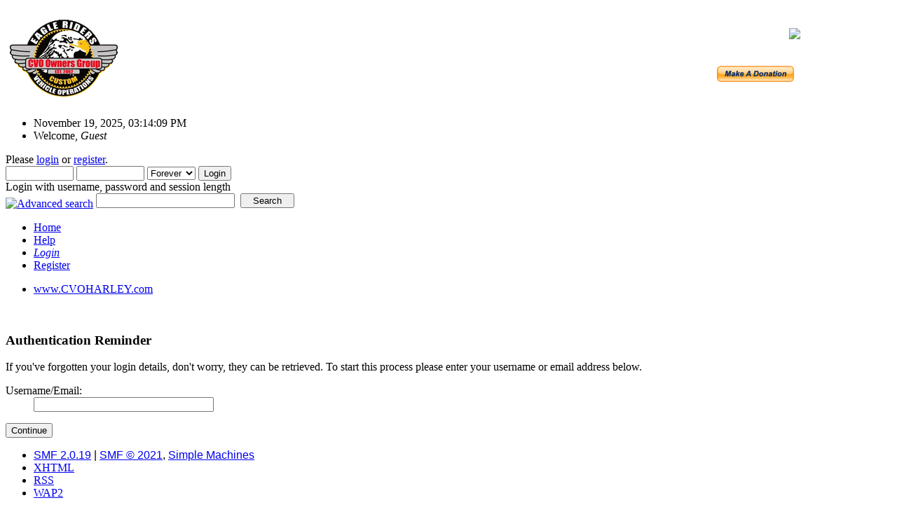

--- FILE ---
content_type: text/html; charset=UTF-8
request_url: https://www.cvoharley.com/smf/index.php?PHPSESSID=8gc1cbnnp9mgm4fchpno8nct14&action=reminder
body_size: 3519
content:
<!DOCTYPE html PUBLIC "-//W3C//DTD XHTML 1.0 Transitional//EN" "http://www.w3.org/TR/xhtml1/DTD/xhtml1-transitional.dtd">
<html xmlns="http://www.w3.org/1999/xhtml"><head>
	<link rel="stylesheet" type="text/css" href="https://www.cvoharley.com/smf/Themes/core/css/index.css?fin20" />
	<link rel="stylesheet" type="text/css" href="https://www.cvoharley.com/smf/Themes/core/css/webkit.css" />
	<script type="text/javascript" src="https://www.cvoharley.com/smf/Themes/default/scripts/script.js?fin20"></script>
	<script type="text/javascript" src="https://www.cvoharley.com/smf/Themes/core/scripts/theme.js?fin20"></script>
	<script type="text/javascript"><!-- // --><![CDATA[
		var smf_theme_url = "https://www.cvoharley.com/smf/Themes/core";
		var smf_default_theme_url = "https://www.cvoharley.com/smf/Themes/default";
		var smf_images_url = "https://www.cvoharley.com/smf/Themes/core/images";
		var smf_scripturl = "https://www.cvoharley.com/smf/index.php?PHPSESSID=8gc1cbnnp9mgm4fchpno8nct14&amp;";
		var smf_iso_case_folding = false;
		var smf_charset = "UTF-8";
		var ajax_notification_text = "Loading...";
		var ajax_notification_cancel_text = "Cancel";
	// ]]></script>
	<meta http-equiv="Content-Type" content="text/html; charset=UTF-8" />
	<meta name="description" content="Authentication Reminder" />
	<meta name="keywords" content="FLHRSEI,FLHRSEI2,FXSTDSEI,FLTRSEI,FLTRSEI2,FXR2,FXR3,FXR4,FXDWG2,FXDWG3,FXTDSE2,FLHTCSE,FLHTCSE2,FLSTFSE,VRSCSE,FLSTFSE2,VRSCSE2,FLHTCUSE,VRXSE,FLHTCUSE2,FLHRSE3,FXSTSSE,FXDSE,FLHTCUSE3,FLHRSE4,FXSTSSE2,FXDSE2,FLTRSE3,FLHTCUSE4,FXDSE3,FXSTSSE3,FLHTCUSE5,FXDFSE2,FLSTSE,FLHXSE,screamin eagle,FXSBSE,FLTRXSE2,FLHTCUSE8,FLHRSE5,CVO harley" />
	<title>Authentication Reminder</title>
	<meta name="robots" content="noindex" />
	<link rel="help" href="https://www.cvoharley.com/smf/index.php?PHPSESSID=8gc1cbnnp9mgm4fchpno8nct14&amp;action=help" />
	<link rel="search" href="https://www.cvoharley.com/smf/index.php?PHPSESSID=8gc1cbnnp9mgm4fchpno8nct14&amp;action=search" />
	<link rel="contents" href="https://www.cvoharley.com/smf/index.php?PHPSESSID=8gc1cbnnp9mgm4fchpno8nct14&amp;" />
	<link rel="alternate" type="application/rss+xml" title="www.CVOHARLEY.com - RSS" href="https://www.cvoharley.com/smf/index.php?PHPSESSID=8gc1cbnnp9mgm4fchpno8nct14&amp;type=rss;action=.xml" />
	<script>
		window.fbAsyncInit = function() {
			FB.init();
		};

		(function(d, s, id){
			var js, fjs = d.getElementsByTagName(s)[0];
			if (d.getElementById(id)) {return;}
			js = d.createElement(s); js.id = id;
			js.src = "//connect.facebook.net/en_US/sdk.js#xfbml=1&version=v2.3";
			fjs.parentNode.insertBefore(js, fjs);
		}(document, "script", "facebook-jssdk"));
	</script>
	<link rel="stylesheet" type="text/css" href="https://www.cvoharley.com/smf/Themes/default/css/instagram.css" />
		<script async src="https://www.googletagmanager.com/gtag/js?id='G-V95DEEVNX7'"></script>
		<script>
			window.dataLayer = window.dataLayer || [];
			function gtag(){dataLayer.push(arguments);}
			gtag('js', new Date());

			gtag('config',  'G-V95DEEVNX7');
		</script>
        <!-- App Indexing for Google Search -->
        <link href="android-app://com.quoord.tapatalkpro.activity/tapatalk/www.cvoharley.com/smf/?location=index&amp;channel=google-indexing" rel="alternate" />
        <link href="ios-app://307880732/tapatalk/www.cvoharley.com/smf/?location=index&amp;channel=google-indexing" rel="alternate" />
        
        <link href="https://groups.tapatalk-cdn.com/static/manifest/manifest.json" rel="manifest">
        
        <meta name="apple-itunes-app" content="app-id=307880732, affiliate-data=at=10lR7C, app-argument=tapatalk://www.cvoharley.com/smf/?location=index" />
        
</head>
<body>
<div id="mainframe" style="width: 90%">
	<div class="tborder">
		<div class="catbg">
			
			<h1 id="forum_name">
				<table width=100%><tr><td align=left><img src="/CVO.gif" alt="www.CVOHARLEY.com" /></td><td align=right valign=middle><a href="https://web.tmxmoney.com/quote.php?qm_symbol=HOG:US" target="HDIQUOTE">
<img src="https://app.quotemedia.com/quotetools/getChart?chscale=1d&webmasterId=101020&snap=true&symbol=HOG:US&chtype=candlestick&chwid=180&chhig=105&chbdr=D8DCE5&chfill=cc6d9641&chfill2=6d9641&chgrd=D8DCE5&chln=313942&chfrmon=false&chton=off&chdon=off&chlgdon=off&chaaon=true&locale=en" border="0"></a></p>
<form action="https://www.paypal.com/cgi-bin/webscr" method="post">
<input type="hidden" name="cmd" value="_s-xclick">
<input type="hidden" name="hosted_button_id" value="HJ3QR8UU3KEAN">
<input type="image" src="https://www.paypal.com/en_US/i/btn/x-click-but21.gif" border="0" name="submit" alt="">
<img alt="" border="0" src="https://www.paypal.com/en_US/i/scr/pixel.gif" width="1" height="1">
</form>
				</td>
				</tr></table>

			
			</h1>
		</div>
		<ul id="greeting_section" class="reset titlebg2">
			<li id="time" class="smalltext floatright">
				November 19, 2025, 03:14:09 PM
				<img id="upshrink" src="https://www.cvoharley.com/smf/Themes/core/images/upshrink.gif" alt="*" title="Shrink or expand the header." align="bottom" style="display: none;" />
			</li>
			<li id="name">Welcome, <em>Guest</em></li>
		</ul>
		<div id="user_section" class="bordercolor">
			<div class="windowbg2 clearfix">
				<script type="text/javascript" src="https://www.cvoharley.com/smf/Themes/default/scripts/sha1.js"></script>
				<form class="windowbg" id="guest_form" action="https://www.cvoharley.com/smf/index.php?PHPSESSID=8gc1cbnnp9mgm4fchpno8nct14&amp;action=login2" method="post" accept-charset="UTF-8"  onsubmit="hashLoginPassword(this, '615aa7e4709f949f9255f24cc4d696c1');">
					Please <a href="https://www.cvoharley.com/smf/index.php?PHPSESSID=8gc1cbnnp9mgm4fchpno8nct14&amp;action=login">login</a> or <a href="https://www.cvoharley.com/smf/index.php?PHPSESSID=8gc1cbnnp9mgm4fchpno8nct14&amp;action=register">register</a>.<br />
					<input type="text" name="user" size="10" class="input_text" />
					<input type="password" name="passwrd" size="10" class="input_password" />
					<select name="cookielength">
						<option value="60">1 Hour</option>
						<option value="1440">1 Day</option>
						<option value="10080">1 Week</option>
						<option value="43200">1 Month</option>
						<option value="-1" selected="selected">Forever</option>
					</select>
					<input type="submit" value="Login" class="button_submit" /><br />
					Login with username, password and session length
					<input type="hidden" name="hash_passwrd" value="" /><input type="hidden" name="b774d902ce" value="615aa7e4709f949f9255f24cc4d696c1" /><input type="hidden" name="b774d902ce" value="615aa7e4709f949f9255f24cc4d696c1" />
				</form>
			</div>
		</div>
		<div id="news_section" class="titlebg2 clearfix">
			<form class="floatright" id="search_form" action="https://www.cvoharley.com/smf/index.php?PHPSESSID=8gc1cbnnp9mgm4fchpno8nct14&amp;action=search2" method="post" accept-charset="UTF-8">
				<a href="https://www.cvoharley.com/smf/index.php?PHPSESSID=8gc1cbnnp9mgm4fchpno8nct14&amp;action=search;advanced" title="Advanced search"><img id="advsearch" src="https://www.cvoharley.com/smf/Themes/core/images/filter.gif" align="middle" alt="Advanced search" /></a>
				<input type="text" name="search" value="" style="width: 190px;" class="input_text" />&nbsp;
				<input type="submit" name="submit" value="Search" style="width: 11ex;" class="button_submit" />
				<input type="hidden" name="advanced" value="0" />
			</form>
		</div>
	</div>
	<script type="text/javascript"><!-- // --><![CDATA[
		var oMainHeaderToggle = new smc_Toggle({
			bToggleEnabled: true,
			bCurrentlyCollapsed: false,
			aSwappableContainers: [
				'user_section',
				'news_section'
			],
			aSwapImages: [
				{
					sId: 'upshrink',
					srcExpanded: smf_images_url + '/upshrink.gif',
					altExpanded: 'Shrink or expand the header.',
					srcCollapsed: smf_images_url + '/upshrink2.gif',
					altCollapsed: 'Shrink or expand the header.'
				}
			],
			oThemeOptions: {
				bUseThemeSettings: false,
				sOptionName: 'collapse_header',
				sSessionVar: 'b774d902ce',
				sSessionId: '615aa7e4709f949f9255f24cc4d696c1'
			},
			oCookieOptions: {
				bUseCookie: true,
				sCookieName: 'upshrink'
			}
		});
	// ]]></script>
	<div class="main_menu">
		<ul class="reset clearfix">
			<li id="button_home">
				<a title="Home" href="https://www.cvoharley.com/smf/index.php?PHPSESSID=8gc1cbnnp9mgm4fchpno8nct14&amp;">
					<span>Home</span>
				</a>
			</li>
			<li id="button_help">
				<a title="Help" href="https://www.cvoharley.com/smf/index.php?PHPSESSID=8gc1cbnnp9mgm4fchpno8nct14&amp;action=help">
					<span>Help</span>
				</a>
			</li>
			<li id="button_login" class="active">
				<a title="Login" href="https://www.cvoharley.com/smf/index.php?PHPSESSID=8gc1cbnnp9mgm4fchpno8nct14&amp;action=login">
					<span><em>Login</em></span>
				</a>
			</li>
			<li id="button_register" class="last">
				<a title="Register" href="https://www.cvoharley.com/smf/index.php?PHPSESSID=8gc1cbnnp9mgm4fchpno8nct14&amp;action=register">
					<span>Register</span>
				</a>
			</li>
		</ul>
	</div>
	<ul class="linktree" id="linktree_upper">
		<li class="last">
			<a href="https://www.cvoharley.com/smf/index.php?PHPSESSID=8gc1cbnnp9mgm4fchpno8nct14&amp;"><span>www.CVOHARLEY.com</span></a>
		</li>
	</ul>
	<div id="bodyarea">
	<br />
	<form action="https://www.cvoharley.com/smf/index.php?PHPSESSID=8gc1cbnnp9mgm4fchpno8nct14&amp;action=reminder;sa=picktype" method="post" accept-charset="UTF-8">
		<div class="tborder login">
			<div class="cat_bar">
				<h3 class="catbg">Authentication Reminder</h3>
			</div>
			<span class="upperframe"><span></span></span>
			<div class="roundframe">
				<p class="smalltext centertext">If you've forgotten your login details, don't worry, they can be retrieved. To start this process please enter your username or email address below.</p>
				<dl>
					<dt>Username/Email:</dt>
					<dd><input type="text" name="user" size="30" class="input_text" /></dd>
				</dl>
				<p class="centertext"><input type="submit" value="Continue" class="button_submit" /></p>
			</div>
			<span class="lowerframe"><span></span></span>
		</div>
		<input type="hidden" name="b774d902ce" value="615aa7e4709f949f9255f24cc4d696c1" />
	</form>
	</div>
	<div id="footerarea" class="headerpadding topmargin clearfix">
		<ul class="reset smalltext">
			<li class="copyright">
			<span class="smalltext" style="display: inline; visibility: visible; font-family: Verdana, Arial, sans-serif;"><a href="https://www.cvoharley.com/smf/index.php?PHPSESSID=8gc1cbnnp9mgm4fchpno8nct14&amp;action=credits" title="Simple Machines Forum" target="_blank" class="new_win">SMF 2.0.19</a> |
 <a href="https://www.simplemachines.org/about/smf/license.php" title="License" target="_blank" class="new_win">SMF &copy; 2021</a>, <a href="https://www.simplemachines.org" title="Simple Machines" target="_blank" class="new_win">Simple Machines</a>
			</span></li>
			<li><a id="button_xhtml" href="http://validator.w3.org/check?uri=referer" target="_blank" class="new_win" title="Valid XHTML 1.0!"><span>XHTML</span></a></li>
			<li><a id="button_rss" href="https://www.cvoharley.com/smf/index.php?PHPSESSID=8gc1cbnnp9mgm4fchpno8nct14&amp;action=.xml;type=rss" class="new_win"><span>RSS</span></a></li>
			<li class="last"><a id="button_wap2" href="https://www.cvoharley.com/smf/index.php?PHPSESSID=8gc1cbnnp9mgm4fchpno8nct14&amp;wap2" class="new_win"><span>WAP2</span></a></li>
		</ul>
		<p class="smalltext" id="show_loadtime">Page created in 0.05 seconds with 12 queries.</p>
	</div>
</div>
</body></html>